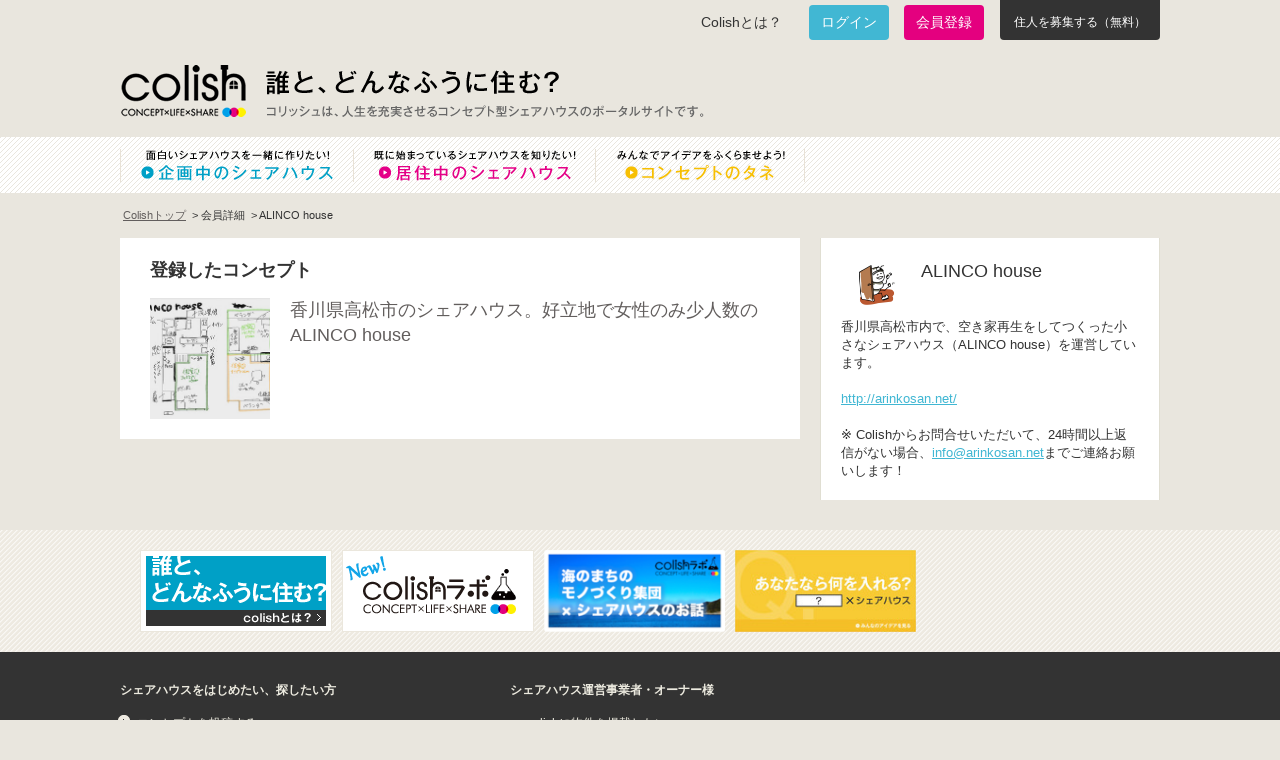

--- FILE ---
content_type: text/html; charset=utf-8
request_url: https://colish.net/users/8945
body_size: 5154
content:
<!DOCTYPE html>
<html>
  <head>
    <meta charset="utf-8" />
    <title>Colish(コリッシュ) - コンセプトのあるシェアハウス生活はじめよう</title>
    <meta content="誰と、どんなふうに住む？ colish は面白いコンセプトでシェアハウスをやりたい人をつなげるプラットフォームです。" name="description" />
    <meta content="colish,コリッシュ,シェアハウス,シェアライフ" name="keywords" />
    <meta content="231064690239190" property="fb:app_id" />
    <meta content="Colish(コリッシュ) - コンセプトのあるシェアハウス生活はじめよう" property="og:title" />
    <meta content="article" property="og:type" />
    <meta content="https://colish.net" property="og:url" />
    <meta content="https://colish.net/images/colish_logo.png?1573270773" property="og:image" />
    <meta content="[Colish]コリッシュ" property="og:site_name" />
    <meta content="誰と、どんなふうに住む？ colish は面白いコンセプトでシェアハウスをやりたい人をつなげるプラットフォームです。" property="og:description" />
    <meta content="width=device-width, initial-scale=1.0" name="viewport" />
    <script src="https://ajax.googleapis.com/ajax/libs/jquery/3.5.1/jquery.min.js"></script>
    <link href="/favicon.ico" rel="shortcut icon" />
    <meta name="csrf-param" content="authenticity_token" />
    <meta name="csrf-token" content="3zN5fJYQ1IbXjH4lWP4vl77Po9JgGfc9cFLP2xvNEmEh-WIaqqvmlTmE4puAd1H4uwBHMmLyXxuOXVMk7Tuk2Q" /><link rel="stylesheet" href="/assets/application-aefe65d67b02a69da2d521b9099ecfecc339662cb6c9eaca01817ba3644fbd88.css" /><link rel="stylesheet" href="/assets/mobile-3be55f3ff86fed73d7c71db1fe6fbb3e8f9a99c6927a08b43561c70e928aee3b.css" /><script src="/assets/mobile_menu-db0a3af15a7bb23bc4b9967b32b49c952a3c90345c849292d7977b9f1aa2d07e.js"></script><!-- Google tag (gtag.js) -->
    <script async src="https://www.googletagmanager.com/gtag/js?id=G-PYF9J5CSXD"></script>
    <script>
      window.dataLayer = window.dataLayer || [];
      function gtag(){dataLayer.push(arguments);}
      gtag('js', new Date());
    
      gtag('config', 'G-PYF9J5CSXD');
    </script>
    <script type='text/javascript'>
        //<![CDATA[
          var _gaq = _gaq || [];
          _gaq.push(['_setAccount', 'UA-23505298-1']);
          _gaq.push(['_trackPageview']);
          (function() {
            var ga = document.createElement('script'); ga.type = 'text/javascript'; ga.async = true;
            ga.src = ('https:' == document.location.protocol ? 'https://ssl' : 'http://www') + '.google-analytics.com/ga.js';
            var s = document.getElementsByTagName('script')[0]; s.parentNode.insertBefore(ga, s);
          })();
        //]]>
    </script>
    <script type="text/javascript">var _sf_startpt=(new Date()).getTime()</script>
  </head>
  <body>
    <div class="mobile-header">
      <button class="hamburger-menu"><span></span><span></span><span></span></button><a class="mobile-logo" href="/"><img alt="Colish" src="/images/colish_logo.png" /></a>
      <div class="mobile-header-right"></div>
    </div>
    <div class="slide-menu">
      <ul>
        <li>
          <a href="/about"> Colishとは？</a>
        </li>
        <li>
          <a href="/concepts/plan"> 企画中のシェアハウス</a>
        </li>
        <li>
          <a href="/concepts/live"> 居住中のシェアハウス</a>
        </li>
        <li>
          <a href="/users/sign_in"> ログイン</a>
        </li>
        <li>
          <a href="/users/sign_up"> 会員登録</a>
        </li>
        <li>
          <a href="/concepts/new"> 住人を募集する</a>
        </li>
      </ul>
    </div>
    <div class="menu-overlay"></div>
    <header>
      <div class="inner clearfix">
        <div class="clearfix" id="header-top">
          <ul class="sub-menu clearfix">
            <li class="about">
              <a href="/about"> Colishとは？</a>
            </li>
            <li class="login">
              <a href="/users/sign_in">ログイン</a>
            </li>
            <li class="signup">
              <a href="/users/sign_up">会員登録</a>
            </li>
            <li class="concept-new">
              <a href="/concepts/new">住人を募集する（無料）</a>
            </li>
          </ul>
        </div>
        <h1 id="logo">
          <a href="/"> Colish</a>
        </h1>
        <div id="title-container">
          <h2>
            誰と、どんなふうに住む？
          </h2>
          <h3>
            コリッシュは、人生を充実させるコンセプト型シェアハウスのポータルサイトです。
          </h3>
        </div>
        <div class="newsletter">
          <!--| form
          | input id="news_user_email" type="text" name="news_user[email]" /
          | input id="new_news_user" class="new_news_user" type="submit" value="#{t('registration_label')}" /-->
        </div>
      </div>
      <nav class="global">
        <ul class="wrapper clearfix">
          <li id="nav-plan">
            <a href="/concepts/plan"> 面白いシェアハウスを一緒に作りたい！企画中のシェアハウス</a>
          </li>
          <li id="nav-live">
            <a href="/concepts/live"> 既に始まっているシェアハウスを知りたい！居住中のシェアハウス</a>
          </li>
          <li id="nav-idea">
            <a href="/ideas"> みんなでアイデアをふくらませよう！コンセプトのタネ</a>
          </li>
        </ul>
      </nav>
    </header>
    <div class="wrapper page-mypage" id="content">
      <ul class="breadcrumb clearfix">
        <li>
          <a href="/"> Colishトップ</a>
        </li>
        <li>
          <span>会員詳細</span>
        </li>
        <li>
          <span>ALINCO house</span>
        </li>
      </ul>
      <div class="clearfix">
        <div class="main">
          <div class="container myconcept">
            <h2>
              登録したコンセプト
            </h2>
            <div>
              <div class="item clearfix">
                <div class="image">
                  <a href="/concepts/1023"><img alt="香川県高松市のシェアハウス。好立地で女性のみ少人数のALINCO house" src="https://stat2.colish.net/uploads/content/concept/2023/1/iz6akk/main_thumb_%E3%82%B9%E3%82%AF%E3%83%AA%E3%83%BC%E3%83%B3%E3%82%B7%E3%83%A7%E3%83%83%E3%83%88_2019-08-28_16.54.13.jpg" /></a>
                  <div class="box">
                    <div class="title">
                      <a href="/concepts/1023">香川県高松市のシェアハウス。好立地で女性のみ少人数のALINCO house</a>
                    </div>
                  </div>
                </div>
              </div>
            </div>
          </div>
        </div>
        <div class="side">
          <div class="container profile">
            <div>
              <div class="name clearfix">
                <div>
                  <a href="/users/8945" target="_blank"><img alt="ALINCO house" onerror="this.src=&#39;/images/default-profile.jpg&#39;;" src="https://s3-ap-northeast-1.amazonaws.com/colish.net/user_images/images/123/large.png" /></a>
                </div>
                <p>
                  ALINCO house
                </p>
              </div>
              <p>
                香川県高松市内で、空き家再生をしてつくった小さなシェアハウス（ALINCO house）を運営しています。<br><br><a target="_blank" href="http://arinkosan.net/">http://arinkosan.net/</a><br><br>※ Colishからお問合せいただいて、24時間以上返信がない場合、<a target="_blank" href="mailto:info@arinkosan.net">info@arinkosan.net</a>までご連絡お願いします！
              </p>
            </div>
          </div>
        </div>
      </div>
    </div><script src="/assets/user-632eba2c358114b2217c01fa3218380039d864ceb12ef30c030849f4d9b9178f.js"></script><div id="fb-root"></div>
    <script async defer crossorigin="anonymous" src="https://connect.facebook.net/ja_JP/sdk.js#xfbml=1&version=v14.0&appId=231064690239190&autoLogAppEvents=1" nonce="yuQWR4nS"></script>
    <script type="text/javascript">!function(d,s,id){var js,fjs=d.getElementsByTagName(s)[0];if(!d.getElementById(id)){js=d.createElement(s);js.id=id;js.src="//platform.twitter.com/widgets.js";fjs.parentNode.insertBefore(js,fjs);}}(document,"script","twitter-wjs");</script><!-- Begin Mieruca Embed Code -->
    <script type="text/javascript" id="mierucajs">
    window.__fid = window.__fid || [];__fid.push([474871355]);
    (function() {
    function mieruca(){if(typeof window.__fjsld != "undefined") return; window.__fjsld = 1; var fjs = document.createElement('script'); fjs.type = 'text/javascript'; fjs.async = true; fjs.id = "fjssync"; var timestamp = new Date;fjs.src = ('https:' == document.location.protocol ? 'https' : 'http') + '://hm.mieru-ca.com/service/js/mieruca-hm.js?v='+ timestamp.getTime(); var x = document.getElementsByTagName('script')[0]; x.parentNode.insertBefore(fjs, x); };
    setTimeout(mieruca, 500); document.readyState != "complete" ? (window.attachEvent ? window.attachEvent("onload", mieruca) : window.addEventListener("load", mieruca, false)) : mieruca();
    })();
    </script>
    <script type="text/javascript">
      window._mfq = window._mfq || [];
      (function() {
          var mf = document.createElement("script");
          mf.type = "text/javascript"; mf.async = true;
          mf.src = "//cdn.mouseflow.com/projects/c75d9737-4e3a-43b0-9cfd-af3864539b90.js";
          document.getElementsByTagName("head")[0].appendChild(mf);
      })();
    </script>
    
    <style>
    #header-top .sub-menu li.concept-new {
        width: 160px;
        height: 40px;
        margin-left: 1px;
        border-radius: 0 0 4px 4px;
        background-color: #333;
        color: #fff;
        display: flex;
    }
    
    #header-top .sub-menu li.concept-new a{
        display: block;
        font-size: 12px;
        height: 40px;
        color: #fff;
        width: 160px;
        padding-top: 14px;
        text-align: center;
        text-decoration: none;
    }
    </style>
    <footer>
      <div class="slides-banner">
        <div class="wrapper">
          <div class="slides-banner-inner">
            <div class="slides_container">
              <div>
                <ul class="clearfix">
                  <li>
                    <a href="/about"><img alt="誰と、どんなふうに住む?" src="https://stat2.colish.net/banners/images/1/medium.png?1365248014" /></a>
                  </li>
                  <li>
                    <a href="http://lab.colish.net"><img alt="コリッシュラボ" src="https://stat2.colish.net/banners/images/9/medium.png?1372345182" /></a>
                  </li>
                  <li>
                    <a href="https://bit.ly/1gscTZV"><img alt="モノづくり集団とシェアハウスのお話" src="https://stat2.colish.net/banners/images/11/medium.png?1392272982" /></a>
                  </li>
                  <li>
                    <a href="/ideas"><img alt="tane" src="https://stat2.colish.net/banners/images/41/medium.jpg?1434002124" /></a>
                  </li>
                </ul>
              </div>
            </div>
          </div>
        </div>
      </div>
      <div class="inner clearfix">
        <div class="footer-item">
          <h4>
            シェアハウスをはじめたい、探したい方
          </h4>
          <ul class="footer-nav">
            <li>
              <a href="/concepts/new"> コンセプトを投稿する</a>
            </li>
            <li>
              <a href="/concepts/plan"> 企画中のシェアハウスを探す</a>
            </li>
            <li>
              <a href="/concepts/live"> 居住中のシェアハウスを探す</a>
            </li>
          </ul>
          <ul class="footer-subnav">
            <li>
              <a href="/hotnews"> みんなのHOTニュース</a>
            </li>
            <li>
              <a href="/updates"> コリッシュからのお知らせ</a>
            </li>
          </ul>
        </div>
        <div class="footer-item">
          <h4>
            シェアハウス運営事業者・オーナー様
          </h4>
          <ul class="footer-nav label">
            <li>
              colishに物件を掲載したい
            </li>
            <li>
              空き物件・空家の活用について相談したい
            </li>
            <li>
              広告掲載・メルマガ配信をしたい
            </li>
          </ul>
          <ul class="footer-nav">
            <li>
              <a href="https://www.corp-colish.net/" target="_blank"> 株式会社コリッシュ ウェブサイト</a>
            </li>
          </ul>
        </div>
        <div class="footer-item fb-likebox last-child">
          <div class="fb-page" data-adapt-container-width="true" data-height="350" data-hide-cover="false" data-href="https://www.facebook.com/colishnet/" data-show-facepile="false" data-small-header="false" data-tabs="" data-width="320">
            <blockquote cite="https://www.facebook.com/colishnet/" class="fb-xfbml-parse-ignore"><a href="https://www.facebook.com/colishnet/"> Colish〜誰とどんなふうに住む？〜</a></blockquote>
          </div>
        </div>
      </div>
      <div class="bottom">
        <div class="wrapper clearfix">
          <ul class="clearfix">
            <li>
              <a href="/about"> Colishとは？</a>
            </li>
            <li>
              <a href="/faq"> FAQ</a>
            </li>
            <li>
              <a href="/terms"> 利用規約</a>
            </li>
            <li>
              <a href="/privacy"> プライバシーポリシー</a>
            </li>
            <li>
              <a href="https://www.corp-colish.net/" target="_blank"> 運営会社</a>
            </li>
            <li>
              <a href="/inquiries"> お問合わせ</a>
            </li>
          </ul>
          <p>
            Copyright &copy; 2012 colish.net
          </p>
        </div>
      </div>
    </footer>
  </body>
</html>